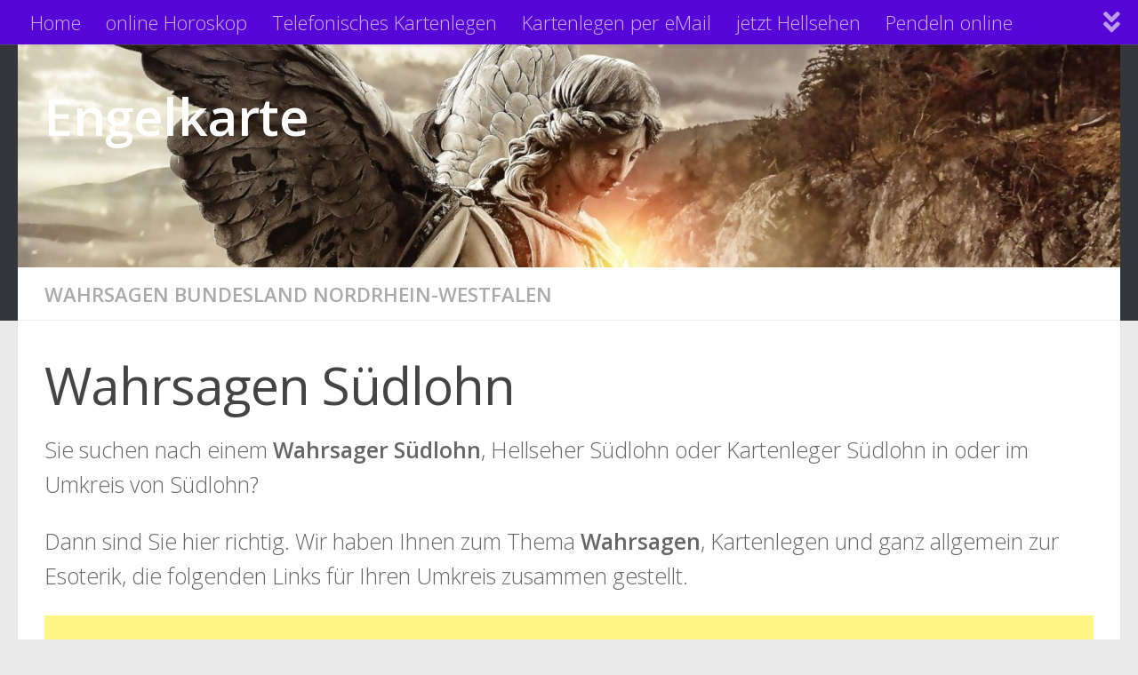

--- FILE ---
content_type: text/html; charset=utf-8
request_url: https://www.google.com/recaptcha/api2/aframe
body_size: 266
content:
<!DOCTYPE HTML><html><head><meta http-equiv="content-type" content="text/html; charset=UTF-8"></head><body><script nonce="52TmyaTrjzHaSxCx_Qshpg">/** Anti-fraud and anti-abuse applications only. See google.com/recaptcha */ try{var clients={'sodar':'https://pagead2.googlesyndication.com/pagead/sodar?'};window.addEventListener("message",function(a){try{if(a.source===window.parent){var b=JSON.parse(a.data);var c=clients[b['id']];if(c){var d=document.createElement('img');d.src=c+b['params']+'&rc='+(localStorage.getItem("rc::a")?sessionStorage.getItem("rc::b"):"");window.document.body.appendChild(d);sessionStorage.setItem("rc::e",parseInt(sessionStorage.getItem("rc::e")||0)+1);localStorage.setItem("rc::h",'1768891226295');}}}catch(b){}});window.parent.postMessage("_grecaptcha_ready", "*");}catch(b){}</script></body></html>

--- FILE ---
content_type: text/javascript
request_url: https://engelkarte.eu/wp-content/cache/autoptimize/js/autoptimize_single_e2112f4c5098e0a07df68f8536d31d1f.js?ver=a3dc6b376f6a61f6c97bfdb9cacff271
body_size: 7905
content:
/*! fancyBox v2.1.3 fancyapps.com | fancyapps.com/fancybox/#license */
(function(B,x,f,q){var r=f(B),m=f(x),b=f.fancybox=function(){b.open.apply(this,arguments)},u=null,n=x.createTouch!==q,s=function(a){return a&&a.hasOwnProperty&&a instanceof f},p=function(a){return a&&"string"===f.type(a)},E=function(a){return p(a)&&0<a.indexOf("%")},k=function(a,d){var e=parseInt(a,10)||0;d&&E(a)&&(e*=b.getViewport()[d]/100);return Math.ceil(e)},v=function(a,b){return k(a,b)+"px"};f.extend(b,{version:"2.1.3",defaults:{padding:15,margin:20,width:800,height:600,minWidth:100,minHeight:100,maxWidth:9999,maxHeight:9999,autoSize:!0,autoHeight:!1,autoWidth:!1,autoResize:!0,autoCenter:!n,fitToView:!0,aspectRatio:!1,topRatio:0.5,leftRatio:0.5,scrolling:"auto",wrapCSS:"",arrows:!0,closeBtn:!0,closeClick:!1,nextClick:!1,mouseWheel:!0,autoPlay:!1,playSpeed:3E3,preload:3,modal:!1,loop:!0,ajax:{dataType:"html",headers:{"X-fancyBox":!0}},iframe:{scrolling:"auto",preload:!0},swf:{wmode:"transparent",allowfullscreen:"true",allowscriptaccess:"always"},keys:{next:{13:"left",34:"up",39:"left",40:"up"},prev:{8:"right",33:"down",37:"right",38:"down"},close:[27],play:[32],toggle:[70]},direction:{next:"left",prev:"right"},scrollOutside:!0,index:0,type:null,href:null,content:null,title:null,tpl:{wrap:'<div class="fancybox-wrap" tabIndex="-1"><div class="fancybox-skin"><div class="fancybox-outer"><div class="fancybox-inner"></div></div></div></div>',image:'<img class="fancybox-image" src="{href}" alt="" />',iframe:'<iframe id="fancybox-frame{rnd}" name="fancybox-frame{rnd}" class="fancybox-iframe" frameborder="0" vspace="0" hspace="0" webkitAllowFullScreen mozallowfullscreen allowFullScreen'+
(f.browser.msie?' allowtransparency="true"':"")+"></iframe>",error:'<p class="fancybox-error">The requested content cannot be loaded.<br/>Please try again later.</p>',closeBtn:'<a title="Close" class="fancybox-item fancybox-close" href="javascript:;"></a>',next:'<a title="Next" class="fancybox-nav fancybox-next" href="javascript:;"><span></span></a>',prev:'<a title="Previous" class="fancybox-nav fancybox-prev" href="javascript:;"><span></span></a>'},openEffect:"fade",openSpeed:250,openEasing:"swing",openOpacity:!0,openMethod:"zoomIn",closeEffect:"fade",closeSpeed:250,closeEasing:"swing",closeOpacity:!0,closeMethod:"zoomOut",nextEffect:"elastic",nextSpeed:250,nextEasing:"swing",nextMethod:"changeIn",prevEffect:"elastic",prevSpeed:250,prevEasing:"swing",prevMethod:"changeOut",helpers:{overlay:!0,title:!0},onCancel:f.noop,beforeLoad:f.noop,afterLoad:f.noop,beforeShow:f.noop,afterShow:f.noop,beforeChange:f.noop,beforeClose:f.noop,afterClose:f.noop},group:{},opts:{},previous:null,coming:null,current:null,isActive:!1,isOpen:!1,isOpened:!1,wrap:null,skin:null,outer:null,inner:null,player:{timer:null,isActive:!1},ajaxLoad:null,imgPreload:null,transitions:{},helpers:{},open:function(a,d){if(a&&(f.isPlainObject(d)||(d={}),!1!==b.close(!0)))return f.isArray(a)||(a=s(a)?f(a).get():[a]),f.each(a,function(e,c){var j={},g,h,i,l,k;"object"===f.type(c)&&(c.nodeType&&(c=f(c)),s(c)?(j={href:c.data("fancybox-href")||c.attr("href"),title:c.data("fancybox-title")||c.attr("title"),isDom:!0,element:c},f.metadata&&f.extend(!0,j,c.metadata())):j=c);g=d.href||j.href||(p(c)?c:null);h=d.title!==q?d.title:j.title||"";l=(i=d.content||j.content)?"html":d.type||j.type;!l&&j.isDom&&(l=c.data("fancybox-type"),l||(l=(l=c.prop("class").match(/fancybox\.(\w+)/))?l[1]:null));p(g)&&(l||(b.isImage(g)?l="image":b.isSWF(g)?l="swf":"#"===g.charAt(0)?l="inline":p(c)&&(l="html",i=c)),"ajax"===l&&(k=g.split(/\s+/,2),g=k.shift(),k=k.shift()));i||("inline"===l?g?i=f(p(g)?g.replace(/.*(?=#[^\s]+$)/,""):g):j.isDom&&(i=c):"html"===l?i=g:!l&&(!g&&j.isDom)&&(l="inline",i=c));f.extend(j,{href:g,type:l,content:i,title:h,selector:k});a[e]=j}),b.opts=f.extend(!0,{},b.defaults,d),d.keys!==q&&(b.opts.keys=d.keys?f.extend({},b.defaults.keys,d.keys):!1),b.group=a,b._start(b.opts.index)},cancel:function(){var a=b.coming;a&&!1!==b.trigger("onCancel")&&(b.hideLoading(),b.ajaxLoad&&b.ajaxLoad.abort(),b.ajaxLoad=null,b.imgPreload&&(b.imgPreload.onload=b.imgPreload.onerror=null),a.wrap&&a.wrap.stop(!0,!0).trigger("onReset").remove(),b.coming=null,b.current||b._afterZoomOut(a))},close:function(a){b.cancel();!1!==b.trigger("beforeClose")&&(b.unbindEvents(),b.isActive&&(!b.isOpen||!0===a?(f(".fancybox-wrap").stop(!0).trigger("onReset").remove(),b._afterZoomOut()):(b.isOpen=b.isOpened=!1,b.isClosing=!0,f(".fancybox-item, .fancybox-nav").remove(),b.wrap.stop(!0,!0).removeClass("fancybox-opened"),b.transitions[b.current.closeMethod]())))},play:function(a){var d=function(){clearTimeout(b.player.timer)},e=function(){d();b.current&&b.player.isActive&&(b.player.timer=setTimeout(b.next,b.current.playSpeed))},c=function(){d();f("body").unbind(".player");b.player.isActive=!1;b.trigger("onPlayEnd")};if(!0===a||!b.player.isActive&&!1!==a){if(b.current&&(b.current.loop||b.current.index<b.group.length-1))b.player.isActive=!0,f("body").bind({"afterShow.player onUpdate.player":e,"onCancel.player beforeClose.player":c,"beforeLoad.player":d}),e(),b.trigger("onPlayStart")}else c()},next:function(a){var d=b.current;d&&(p(a)||(a=d.direction.next),b.jumpto(d.index+1,a,"next"))},prev:function(a){var d=b.current;d&&(p(a)||(a=d.direction.prev),b.jumpto(d.index-1,a,"prev"))},jumpto:function(a,d,e){var c=b.current;c&&(a=k(a),b.direction=d||c.direction[a>=c.index?"next":"prev"],b.router=e||"jumpto",c.loop&&(0>a&&(a=c.group.length+a%c.group.length),a%=c.group.length),c.group[a]!==q&&(b.cancel(),b._start(a)))},reposition:function(a,d){var e=b.current,c=e?e.wrap:null,j;c&&(j=b._getPosition(d),a&&"scroll"===a.type?(delete j.position,c.stop(!0,!0).animate(j,200)):(c.css(j),e.pos=f.extend({},e.dim,j)))},update:function(a){var d=a&&a.type,e=!d||"orientationchange"===d;e&&(clearTimeout(u),u=null);b.isOpen&&!u&&(u=setTimeout(function(){var c=b.current;c&&!b.isClosing&&(b.wrap.removeClass("fancybox-tmp"),(e||"load"===d||"resize"===d&&c.autoResize)&&b._setDimension(),"scroll"===d&&c.canShrink||b.reposition(a),b.trigger("onUpdate"),u=null)},e&&!n?0:300))},toggle:function(a){b.isOpen&&(b.current.fitToView="boolean"===f.type(a)?a:!b.current.fitToView,n&&(b.wrap.removeAttr("style").addClass("fancybox-tmp"),b.trigger("onUpdate")),b.update())},hideLoading:function(){m.unbind(".loading");f("#fancybox-loading").remove()},showLoading:function(){var a,d;b.hideLoading();a=f('<div id="fancybox-loading"><div></div></div>').click(b.cancel).appendTo("body");m.bind("keydown.loading",function(a){if(27===(a.which||a.keyCode))a.preventDefault(),b.cancel()});b.defaults.fixed||(d=b.getViewport(),a.css({position:"absolute",top:0.5*d.h+d.y,left:0.5*d.w+d.x}))},getViewport:function(){var a=b.current&&b.current.locked||!1,d={x:r.scrollLeft(),y:r.scrollTop()};a?(d.w=a[0].clientWidth,d.h=a[0].clientHeight):(d.w=n&&B.innerWidth?B.innerWidth:r.width(),d.h=n&&B.innerHeight?B.innerHeight:r.height());return d},unbindEvents:function(){b.wrap&&s(b.wrap)&&b.wrap.unbind(".fb");m.unbind(".fb");r.unbind(".fb")},bindEvents:function(){var a=b.current,d;a&&(r.bind("orientationchange.fb"+(n?"":" resize.fb")+(a.autoCenter&&!a.locked?" scroll.fb":""),b.update),(d=a.keys)&&m.bind("keydown.fb",function(e){var c=e.which||e.keyCode,j=e.target||e.srcElement;if(27===c&&b.coming)return!1;!e.ctrlKey&&(!e.altKey&&!e.shiftKey&&!e.metaKey&&(!j||!j.type&&!f(j).is("[contenteditable]")))&&f.each(d,function(d,j){if(1<a.group.length&&j[c]!==q)return b[d](j[c]),e.preventDefault(),!1;if(-1<f.inArray(c,j))return b[d](),e.preventDefault(),!1})}),f.fn.mousewheel&&a.mouseWheel&&b.wrap.bind("mousewheel.fb",function(d,c,j,g){for(var h=f(d.target||null),i=!1;h.length&&!i&&!h.is(".fancybox-skin")&&!h.is(".fancybox-wrap");)i=h[0]&&!(h[0].style.overflow&&"hidden"===h[0].style.overflow)&&(h[0].clientWidth&&h[0].scrollWidth>h[0].clientWidth||h[0].clientHeight&&h[0].scrollHeight>h[0].clientHeight),h=f(h).parent();if(0!==c&&!i&&1<b.group.length&&!a.canShrink){if(0<g||0<j)b.prev(0<g?"down":"left");else if(0>g||0>j)b.next(0>g?"up":"right");d.preventDefault()}}))},trigger:function(a,d){var e,c=d||b.coming||b.current;if(c){f.isFunction(c[a])&&(e=c[a].apply(c,Array.prototype.slice.call(arguments,1)));if(!1===e)return!1;c.helpers&&f.each(c.helpers,function(d,e){e&&(b.helpers[d]&&f.isFunction(b.helpers[d][a]))&&(e=f.extend(!0,{},b.helpers[d].defaults,e),b.helpers[d][a](e,c))});f.event.trigger(a+".fb")}},isImage:function(a){return p(a)&&a.match(/(^data:image\/.*,)|(\.(jp(e|g|eg)|gif|png|bmp|webp)((\?|#).*)?$)/i)},isSWF:function(a){return p(a)&&a.match(/\.(swf)((\?|#).*)?$/i)},_start:function(a){var d={},e,c,a=k(a);e=b.group[a]||null;if(!e)return!1;d=f.extend(!0,{},b.opts,e);e=d.margin;c=d.padding;"number"===f.type(e)&&(d.margin=[e,e,e,e]);"number"===f.type(c)&&(d.padding=[c,c,c,c]);d.modal&&f.extend(!0,d,{closeBtn:!1,closeClick:!1,nextClick:!1,arrows:!1,mouseWheel:!1,keys:null,helpers:{overlay:{closeClick:!1}}});d.autoSize&&(d.autoWidth=d.autoHeight=!0);"auto"===d.width&&(d.autoWidth=!0);"auto"===d.height&&(d.autoHeight=!0);d.group=b.group;d.index=a;b.coming=d;if(!1===b.trigger("beforeLoad"))b.coming=null;else{c=d.type;e=d.href;if(!c)return b.coming=null,b.current&&b.router&&"jumpto"!==b.router?(b.current.index=a,b[b.router](b.direction)):!1;b.isActive=!0;if("image"===c||"swf"===c)d.autoHeight=d.autoWidth=!1,d.scrolling="visible";"image"===c&&(d.aspectRatio=!0);"iframe"===c&&n&&(d.scrolling="scroll");d.wrap=f(d.tpl.wrap).addClass("fancybox-"+(n?"mobile":"desktop")+" fancybox-type-"+c+" fancybox-tmp "+d.wrapCSS).appendTo(d.parent||"body");f.extend(d,{skin:f(".fancybox-skin",d.wrap),outer:f(".fancybox-outer",d.wrap),inner:f(".fancybox-inner",d.wrap)});f.each(["Top","Right","Bottom","Left"],function(a,b){d.skin.css("padding"+b,v(d.padding[a]))});b.trigger("onReady");if("inline"===c||"html"===c){if(!d.content||!d.content.length)return b._error("content")}else if(!e)return b._error("href");"image"===c?b._loadImage():"ajax"===c?b._loadAjax():"iframe"===c?b._loadIframe():b._afterLoad()}},_error:function(a){f.extend(b.coming,{type:"html",autoWidth:!0,autoHeight:!0,minWidth:0,minHeight:0,scrolling:"no",hasError:a,content:b.coming.tpl.error});b._afterLoad()},_loadImage:function(){var a=b.imgPreload=new Image;a.onload=function(){this.onload=this.onerror=null;b.coming.width=this.width;b.coming.height=this.height;b._afterLoad()};a.onerror=function(){this.onload=this.onerror=null;b._error("image")};a.src=b.coming.href;!0!==a.complete&&b.showLoading()},_loadAjax:function(){var a=b.coming;b.showLoading();b.ajaxLoad=f.ajax(f.extend({},a.ajax,{url:a.href,error:function(a,e){b.coming&&"abort"!==e?b._error("ajax",a):b.hideLoading()},success:function(d,e){"success"===e&&(a.content=d,b._afterLoad())}}))},_loadIframe:function(){var a=b.coming,d=f(a.tpl.iframe.replace(/\{rnd\}/g,(new Date).getTime())).attr("scrolling",n?"auto":a.iframe.scrolling).attr("src",a.href);f(a.wrap).bind("onReset",function(){try{f(this).find("iframe").hide().attr("src","//about:blank").end().empty()}catch(a){}});a.iframe.preload&&(b.showLoading(),d.one("load",function(){f(this).data("ready",1);n||f(this).bind("load.fb",b.update);f(this).parents(".fancybox-wrap").width("100%").removeClass("fancybox-tmp").show();b._afterLoad()}));a.content=d.appendTo(a.inner);a.iframe.preload||b._afterLoad()},_preloadImages:function(){var a=b.group,d=b.current,e=a.length,c=d.preload?Math.min(d.preload,e-1):0,f,g;for(g=1;g<=c;g+=1)f=a[(d.index+g)%e],"image"===f.type&&f.href&&((new Image).src=f.href)},_afterLoad:function(){var a=b.coming,d=b.current,e,c,j,g,h;b.hideLoading();if(a&&!1!==b.isActive)if(!1===b.trigger("afterLoad",a,d))a.wrap.stop(!0).trigger("onReset").remove(),b.coming=null;else{d&&(b.trigger("beforeChange",d),d.wrap.stop(!0).removeClass("fancybox-opened").find(".fancybox-item, .fancybox-nav").remove());b.unbindEvents();e=a.content;c=a.type;j=a.scrolling;f.extend(b,{wrap:a.wrap,skin:a.skin,outer:a.outer,inner:a.inner,current:a,previous:d});g=a.href;switch(c){case"inline":case"ajax":case"html":a.selector?e=f("<div>").html(e).find(a.selector):s(e)&&(e.data("fancybox-placeholder")||e.data("fancybox-placeholder",f('<div class="fancybox-placeholder"></div>').insertAfter(e).hide()),e=e.show().detach(),a.wrap.bind("onReset",function(){f(this).find(e).length&&e.hide().replaceAll(e.data("fancybox-placeholder")).data("fancybox-placeholder",!1)}));break;case"image":e=a.tpl.image.replace("{href}",g);break;case"swf":e='<object id="fancybox-swf" classid="clsid:D27CDB6E-AE6D-11cf-96B8-444553540000" width="100%" height="100%"><param name="movie" value="'+g+'"></param>',h="",f.each(a.swf,function(a,b){e+='<param name="'+a+'" value="'+b+'"></param>';h+=" "+a+'="'+b+'"'}),e+='<embed src="'+g+'" type="application/x-shockwave-flash" width="100%" height="100%"'+h+"></embed></object>"}(!s(e)||!e.parent().is(a.inner))&&a.inner.append(e);b.trigger("beforeShow");a.inner.css("overflow","yes"===j?"scroll":"no"===j?"hidden":j);b._setDimension();b.reposition();b.isOpen=!1;b.coming=null;b.bindEvents();if(b.isOpened){if(d.prevMethod)b.transitions[d.prevMethod]()}else f(".fancybox-wrap").not(a.wrap).stop(!0).trigger("onReset").remove();b.transitions[b.isOpened?a.nextMethod:a.openMethod]();b._preloadImages()}},_setDimension:function(){var a=b.getViewport(),d=0,e=!1,c=!1,e=b.wrap,j=b.skin,g=b.inner,h=b.current,c=h.width,i=h.height,l=h.minWidth,t=h.minHeight,m=h.maxWidth,n=h.maxHeight,r=h.scrolling,p=h.scrollOutside?h.scrollbarWidth:0,w=h.margin,y=k(w[1]+w[3]),q=k(w[0]+w[2]),x,z,s,C,A,F,B,D,u;e.add(j).add(g).width("auto").height("auto").removeClass("fancybox-tmp");w=k(j.outerWidth(!0)-j.width());x=k(j.outerHeight(!0)-j.height());z=y+w;s=q+x;C=E(c)?(a.w-z)*k(c)/100:c;A=E(i)?(a.h-s)*k(i)/100:i;if("iframe"===h.type){if(u=h.content,h.autoHeight&&1===u.data("ready"))try{u[0].contentWindow.document.location&&(g.width(C).height(9999),F=u.contents().find("body"),p&&F.css("overflow-x","hidden"),A=F.height())}catch(G){}}else if(h.autoWidth||h.autoHeight)g.addClass("fancybox-tmp"),h.autoWidth||g.width(C),h.autoHeight||g.height(A),h.autoWidth&&(C=g.width()),h.autoHeight&&(A=g.height()),g.removeClass("fancybox-tmp");c=k(C);i=k(A);D=C/A;l=k(E(l)?k(l,"w")-z:l);m=k(E(m)?k(m,"w")-z:m);t=k(E(t)?k(t,"h")-s:t);n=k(E(n)?k(n,"h")-s:n);F=m;B=n;h.fitToView&&(m=Math.min(a.w-z,m),n=Math.min(a.h-s,n));z=a.w-y;q=a.h-q;h.aspectRatio?(c>m&&(c=m,i=k(c/D)),i>n&&(i=n,c=k(i*D)),c<l&&(c=l,i=k(c/D)),i<t&&(i=t,c=k(i*D))):(c=Math.max(l,Math.min(c,m)),h.autoHeight&&"iframe"!==h.type&&(g.width(c),i=g.height()),i=Math.max(t,Math.min(i,n)));if(h.fitToView)if(g.width(c).height(i),e.width(c+w),a=e.width(),y=e.height(),h.aspectRatio)for(;(a>z||y>q)&&(c>l&&i>t)&&!(19<d++);)i=Math.max(t,Math.min(n,i-10)),c=k(i*D),c<l&&(c=l,i=k(c/D)),c>m&&(c=m,i=k(c/D)),g.width(c).height(i),e.width(c+w),a=e.width(),y=e.height();else c=Math.max(l,Math.min(c,c-(a-z))),i=Math.max(t,Math.min(i,i-(y-q)));p&&("auto"===r&&i<A&&c+w+
p<z)&&(c+=p);g.width(c).height(i);e.width(c+w);a=e.width();y=e.height();e=(a>z||y>q)&&c>l&&i>t;c=h.aspectRatio?c<F&&i<B&&c<C&&i<A:(c<F||i<B)&&(c<C||i<A);f.extend(h,{dim:{width:v(a),height:v(y)},origWidth:C,origHeight:A,canShrink:e,canExpand:c,wPadding:w,hPadding:x,wrapSpace:y-j.outerHeight(!0),skinSpace:j.height()-i});!u&&(h.autoHeight&&i>t&&i<n&&!c)&&g.height("auto")},_getPosition:function(a){var d=b.current,e=b.getViewport(),c=d.margin,f=b.wrap.width()+c[1]+c[3],g=b.wrap.height()+c[0]+c[2],c={position:"absolute",top:c[0],left:c[3]};d.autoCenter&&d.fixed&&!a&&g<=e.h&&f<=e.w?c.position="fixed":d.locked||(c.top+=e.y,c.left+=e.x);c.top=v(Math.max(c.top,c.top+(e.h-g)*d.topRatio));c.left=v(Math.max(c.left,c.left+(e.w-f)*d.leftRatio));return c},_afterZoomIn:function(){var a=b.current;a&&(b.isOpen=b.isOpened=!0,b.wrap.css("overflow","visible").addClass("fancybox-opened"),b.update(),(a.closeClick||a.nextClick&&1<b.group.length)&&b.inner.css("cursor","pointer").bind("click.fb",function(d){!f(d.target).is("a")&&!f(d.target).parent().is("a")&&(d.preventDefault(),b[a.closeClick?"close":"next"]())}),a.closeBtn&&f(a.tpl.closeBtn).appendTo(b.skin).bind(n?"touchstart.fb":"click.fb",function(a){a.preventDefault();b.close()}),a.arrows&&1<b.group.length&&((a.loop||0<a.index)&&f(a.tpl.prev).appendTo(b.outer).bind("click.fb",b.prev),(a.loop||a.index<b.group.length-1)&&f(a.tpl.next).appendTo(b.outer).bind("click.fb",b.next)),b.trigger("afterShow"),!a.loop&&a.index===a.group.length-1?b.play(!1):b.opts.autoPlay&&!b.player.isActive&&(b.opts.autoPlay=!1,b.play()))},_afterZoomOut:function(a){a=a||b.current;f(".fancybox-wrap").trigger("onReset").remove();f.extend(b,{group:{},opts:{},router:!1,current:null,isActive:!1,isOpened:!1,isOpen:!1,isClosing:!1,wrap:null,skin:null,outer:null,inner:null});b.trigger("afterClose",a)}});b.transitions={getOrigPosition:function(){var a=b.current,d=a.element,e=a.orig,c={},f=50,g=50,h=a.hPadding,i=a.wPadding,l=b.getViewport();!e&&(a.isDom&&d.is(":visible"))&&(e=d.find("img:first"),e.length||(e=d));s(e)?(c=e.offset(),e.is("img")&&(f=e.outerWidth(),g=e.outerHeight())):(c.top=l.y+(l.h-g)*a.topRatio,c.left=l.x+(l.w-f)*a.leftRatio);if("fixed"===b.wrap.css("position")||a.locked)c.top-=l.y,c.left-=l.x;return c={top:v(c.top-h*a.topRatio),left:v(c.left-i*a.leftRatio),width:v(f+i),height:v(g+h)}},step:function(a,d){var e,c,f=d.prop;c=b.current;var g=c.wrapSpace,h=c.skinSpace;if("width"===f||"height"===f)e=d.end===d.start?1:(a-d.start)/(d.end-d.start),b.isClosing&&(e=1-e),c="width"===f?c.wPadding:c.hPadding,c=a-c,b.skin[f](k("width"===f?c:c-g*e)),b.inner[f](k("width"===f?c:c-g*e-h*e))},zoomIn:function(){var a=b.current,d=a.pos,e=a.openEffect,c="elastic"===e,j=f.extend({opacity:1},d);delete j.position;c?(d=this.getOrigPosition(),a.openOpacity&&(d.opacity=0.1)):"fade"===e&&(d.opacity=0.1);b.wrap.css(d).animate(j,{duration:"none"===e?0:a.openSpeed,easing:a.openEasing,step:c?this.step:null,complete:b._afterZoomIn})},zoomOut:function(){var a=b.current,d=a.closeEffect,e="elastic"===d,c={opacity:0.1};e&&(c=this.getOrigPosition(),a.closeOpacity&&(c.opacity=0.1));b.wrap.animate(c,{duration:"none"===d?0:a.closeSpeed,easing:a.closeEasing,step:e?this.step:null,complete:b._afterZoomOut})},changeIn:function(){var a=b.current,d=a.nextEffect,e=a.pos,c={opacity:1},f=b.direction,g;e.opacity=0.1;"elastic"===d&&(g="down"===f||"up"===f?"top":"left","down"===f||"right"===f?(e[g]=v(k(e[g])-200),c[g]="+=200px"):(e[g]=v(k(e[g])+200),c[g]="-=200px"));"none"===d?b._afterZoomIn():b.wrap.css(e).animate(c,{duration:a.nextSpeed,easing:a.nextEasing,complete:function(){setTimeout(b._afterZoomIn,20)}})},changeOut:function(){var a=b.previous,d=a.prevEffect,e={opacity:0.1},c=b.direction;"elastic"===d&&(e["down"===c||"up"===c?"top":"left"]=("up"===c||"left"===c?"-":"+")+"=200px");a.wrap.animate(e,{duration:"none"===d?0:a.prevSpeed,easing:a.prevEasing,complete:function(){f(this).trigger("onReset").remove()}})}};b.helpers.overlay={defaults:{closeClick:!0,speedOut:200,showEarly:!0,css:{},locked:!n,fixed:!0},overlay:null,fixed:!1,create:function(a){a=f.extend({},this.defaults,a);this.overlay&&this.close();this.overlay=f('<div class="fancybox-overlay"></div>').appendTo("body");this.fixed=!1;a.fixed&&b.defaults.fixed&&(this.overlay.addClass("fancybox-overlay-fixed"),this.fixed=!0)},open:function(a){var d=this,a=f.extend({},this.defaults,a);this.overlay?this.overlay.unbind(".overlay").width("auto").height("auto"):this.create(a);this.fixed||(r.bind("resize.overlay",f.proxy(this.update,this)),this.update());a.closeClick&&this.overlay.bind("click.overlay",function(a){f(a.target).hasClass("fancybox-overlay")&&(b.isActive?b.close():d.close())});this.overlay.css(a.css).show()},close:function(){f(".fancybox-overlay").remove();r.unbind("resize.overlay");this.overlay=null;!1!==this.margin&&(f("body").css("margin-right",this.margin),this.margin=!1);this.el&&this.el.removeClass("fancybox-lock")},update:function(){var a="100%",b;this.overlay.width(a).height("100%");f.browser.msie?(b=Math.max(x.documentElement.offsetWidth,x.body.offsetWidth),m.width()>b&&(a=m.width())):m.width()>r.width()&&(a=m.width());this.overlay.width(a).height(m.height())},onReady:function(a,b){f(".fancybox-overlay").stop(!0,!0);this.overlay||(this.margin=m.height()>r.height()||"scroll"===f("body").css("overflow-y")?f("body").css("margin-right"):!1,this.el=x.all&&!x.querySelector?f("html"):f("body"),this.create(a));a.locked&&this.fixed&&(b.locked=this.overlay.append(b.wrap),b.fixed=!1);!0===a.showEarly&&this.beforeShow.apply(this,arguments)},beforeShow:function(a,b){b.locked&&(this.el.addClass("fancybox-lock"),!1!==this.margin&&f("body").css("margin-right",k(this.margin)+
b.scrollbarWidth));this.open(a)},onUpdate:function(){this.fixed||this.update()},afterClose:function(a){this.overlay&&!b.isActive&&this.overlay.fadeOut(a.speedOut,f.proxy(this.close,this))}};b.helpers.title={defaults:{type:"float",position:"bottom"},beforeShow:function(a){var d=b.current,e=d.title,c=a.type;f.isFunction(e)&&(e=e.call(d.element,d));if(p(e)&&""!==f.trim(e)){d=f('<div class="fancybox-title fancybox-title-'+c+'-wrap">'+e+"</div>");switch(c){case"inside":c=b.skin;break;case"outside":c=b.wrap;break;case"over":c=b.inner;break;default:c=b.skin,d.appendTo("body"),f.browser.msie&&d.width(d.width()),d.wrapInner('<span class="child"></span>'),b.current.margin[2]+=Math.abs(k(d.css("margin-bottom")))}d["top"===a.position?"prependTo":"appendTo"](c)}}};f.fn.fancybox=function(a){var d,e=f(this),c=this.selector||"",j=function(g){var h=f(this).blur(),i=d,j,k;!g.ctrlKey&&(!g.altKey&&!g.shiftKey&&!g.metaKey)&&!h.is(".fancybox-wrap")&&(j=a.groupAttr||"data-fancybox-group",k=h.attr(j),k||(j="rel",k=h.get(0)[j]),k&&(""!==k&&"nofollow"!==k)&&(h=c.length?f(c):e,h=h.filter("["+j+'="'+k+'"]'),i=h.index(this)),a.index=i,!1!==b.open(h,a)&&g.preventDefault())},a=a||{};d=a.index||0;!c||!1===a.live?e.unbind("click.fb-start").bind("click.fb-start",j):m.undelegate(c,"click.fb-start").delegate(c+":not('.fancybox-item, .fancybox-nav')","click.fb-start",j);this.filter("[data-fancybox-start=1]").trigger("click");return this};m.ready(function(){f.scrollbarWidth===q&&(f.scrollbarWidth=function(){var a=f('<div style="width:50px;height:50px;overflow:auto"><div/></div>').appendTo("body"),b=a.children(),b=b.innerWidth()-b.height(99).innerWidth();a.remove();return b});if(f.support.fixedPosition===q){var a=f.support,d=f('<div style="position:fixed;top:20px;"></div>').appendTo("body"),e=20===d[0].offsetTop||15===d[0].offsetTop;d.remove();a.fixedPosition=e}f.extend(b.defaults,{scrollbarWidth:f.scrollbarWidth(),fixed:f.support.fixedPosition,parent:f("body")})})})(window,document,jQuery);